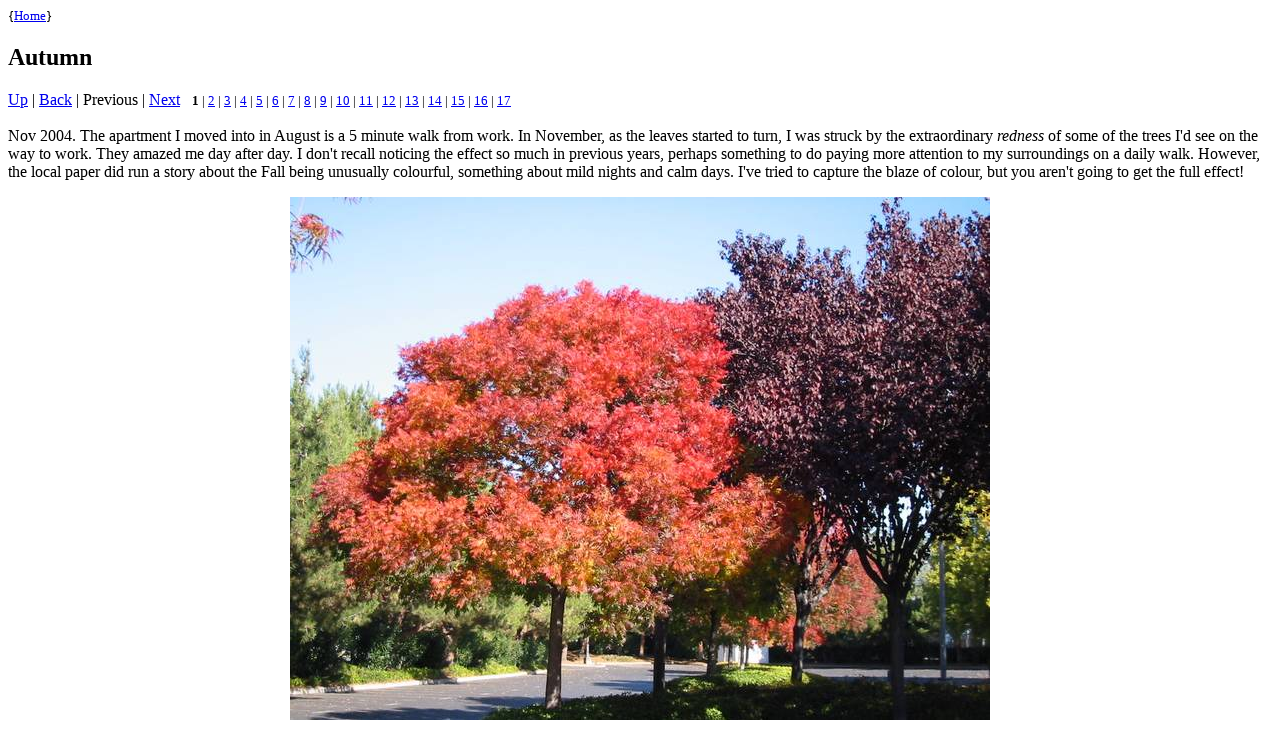

--- FILE ---
content_type: text/html
request_url: http://funnypolynomial.com/photos/autumn/index.html?1
body_size: 1338
content:
<HTML>
<HEAD><TITLE>Mark Wilson's Home Page - Photos/Autumn</TITLE></HEAD>
<BODY>
<FONT SIZE=2>{<A HREF="../../main.html" TITLE="Home Page">Home</A>}</FONT>
<H2>Autumn</H2>
<SCRIPT language=JavaScript>
<!--
var data = new Array(
"tn_135-3590_IMG.JPG",
"Nov 2004. The apartment I moved into in August is a 5 minute walk from work.  \
In November, as the leaves started to turn, I was struck by the extraordinary <I>redness</I> of some of the trees I'd see on the way to work.  \
They amazed me day after day.  I don't recall noticing the effect so much in previous years, perhaps something to do paying more attention to my \
surroundings on a daily walk.  However, the local paper did run a story about the Fall being unusually colourful, something about mild nights \
and calm days.  I've tried to capture the blaze of colour, but you aren't going to get the full effect!",
"tn_135-3591_IMG.JPG",
"",
"tn_135-3594_IMG.JPG",
"",
"tn_136-3602_IMG.JPG",
"",
"tn_136-3604_IMG.JPG",
"",
"tn_135-3597_IMG.JPG",
"Those trees are a block away.  Right outside my apartment trees were dropping leaves.  Lovely colours (although not as spectacular as the others), \
but I was struck by an unusual pattern on one.  I initially assumed that this pattern was an aberration, perhaps \
the leaf had been shaded somehow by another?  But in fact the pattern is quite common on the leaves.  I took this photo, but my camera isn't so good \
at extreme closeups.",
"tn_leaf01.JPG",
"But now I have a scanner!",
"tn_leaf02.JPG",
"",
"tn_leaf03.JPG",
"",
"tn_leaf05.JPG",
"",
"tn_leaf04.JPG",
"Another delightful discovery on my daily trek to work.  I love these things, the colours are beautiful but the <I>patterns</I> add \
a wonderful extra dimension.  Each one is a little gem!",
"tn_leaf07.JPG",
"",
"tn_leaf08.JPG",
"",
"tn_leaf09.JPG",
"",
"tn_leaf10.JPG",
"",
"tn_leaf11.JPG",
"",
"tn_leaf06.JPG",
"And then there's this one.  <I>Best.  Leaf.  Ever.</I><BR>Now I can stop. (<A HREF=\"scan0002.jpg\">big version</A>)"
);
// -->
</SCRIPT>

<SCRIPT src="../slidesho.js"></SCRIPT>
</BODY>
</HTML>


--- FILE ---
content_type: application/javascript
request_url: http://funnypolynomial.com/photos/slidesho.js
body_size: 1537
content:
// Expects to see an array called "data" with:
// <img1 filename/path>,
// <caption1 text>
// <img2 filename/path>,
// <caption2 text>,
// ...
// if an image name is empty, just the text will be displayed
// along with a "hand" image.

// see http://developer.irt.org/script/244.htm
function go(url) {
    if (document.images)
        location.replace(url);
    else
        location.href = url;
}

function keyHandler(e)
{
    var pressedKey;
    if (document.all)    { e = window.event; }
    if (document.layers) { pressedKey = e.which; }
    if (document.all)    { pressedKey = e.keyCode; }
	if (pressedKey == 32 || pressedKey == 110 || pressedKey == 78)
	{
		// space, n or N = Next
		if (next <= total)
		{
			go(filename + '?' + next);
		}
	}
	else if (pressedKey == 112 || pressedKey == 80)
	{
		// p or P = Prev
		if (prev >= 1)
		{
			go(filename + '?' + prev);
		} 
	}
	else if (pressedKey == 63 && data[index].length != 0)
	{
		// ? show file name
		alert('File="' + data[index] + '"');
	}
}

document.onkeypress = keyHandler;

// based on Nicko's code!

//Get slide number from URL
var url = "" + window.location;
var num = 1;
var argstart = url.indexOf("?");
var fileend = argstart;
var filestart = url.lastIndexOf("/") + 1;	// url has forward slashes
if (argstart >= 2)
	num = url.substring(argstart + 1);
else
	fileend = url.length + 1;

// work out the name of the html file from the url
var filename = "slidesho.html";	// default
if (filestart != -1)
	filename = url.substring(filestart, fileend);

//Calc other nums
var next = num;
next++;
var prev = num;
prev--;
var total = data.length/2 ;
var index = (num - 1)*2;

//Build the dynamic HTML page
var html = '';
html += '<a href = "../index.html">Up</a> | ';
html += '<a href = "javascript:history.back()">Back</a> | ';
// prev/next links:
if (prev >= 1)
	html += '<a href="javascript:go(\'' + filename + '?' + prev + '\')">Previous</a> | ';
else
	html += 'Previous | ';
if (next <= total)
	html += '<a href="javascript:go(\'' + filename + '?' + next + '\')">Next</a>';
else
	html += 'Next';

// individual page links, 1 | 2 | 3 ...
html += '&nbsp;&nbsp; <FONT SIZE="-1">';
for (var pic = 1; pic <= total; pic++)
{
	if (pic != 1)
		html += ' | ';
	if (pic == num)
		html += '<b>' + pic + '</b>';
	else
		html += '<a href="javascript:go(\'' + filename + '?' + pic + '\')">' + pic + '</a>';
}

// the caption/text:
html += '</FONT><br><br>';
html += data[index + 1] + '<p>';
html += '<CENTER>';
if (data[index].length == 0)
{
	// no image, just text, if reqd put up a "next" img (the hand).
	if (next <= total)
		html += '<a href="javascript:go(\'' + filename + '?' + next + '\')"><IMG src="' + '../slidesho.gif' + '" BORDER=0 ALT="Next"></A><br>';
}
else
{

	// the picture, make it act like Next:
	if (next <= total)
		html += '<a href="javascript:go(\'' + filename + '?' + next + '\')"><IMG src="' + data[index] + '" BORDER=0 ALT="Next"></A><br>';
	else
		html += '<IMG src="' + data[index] + '" BORDER=0><br>';
}
html += '</CENTER>';
document.write(html);
